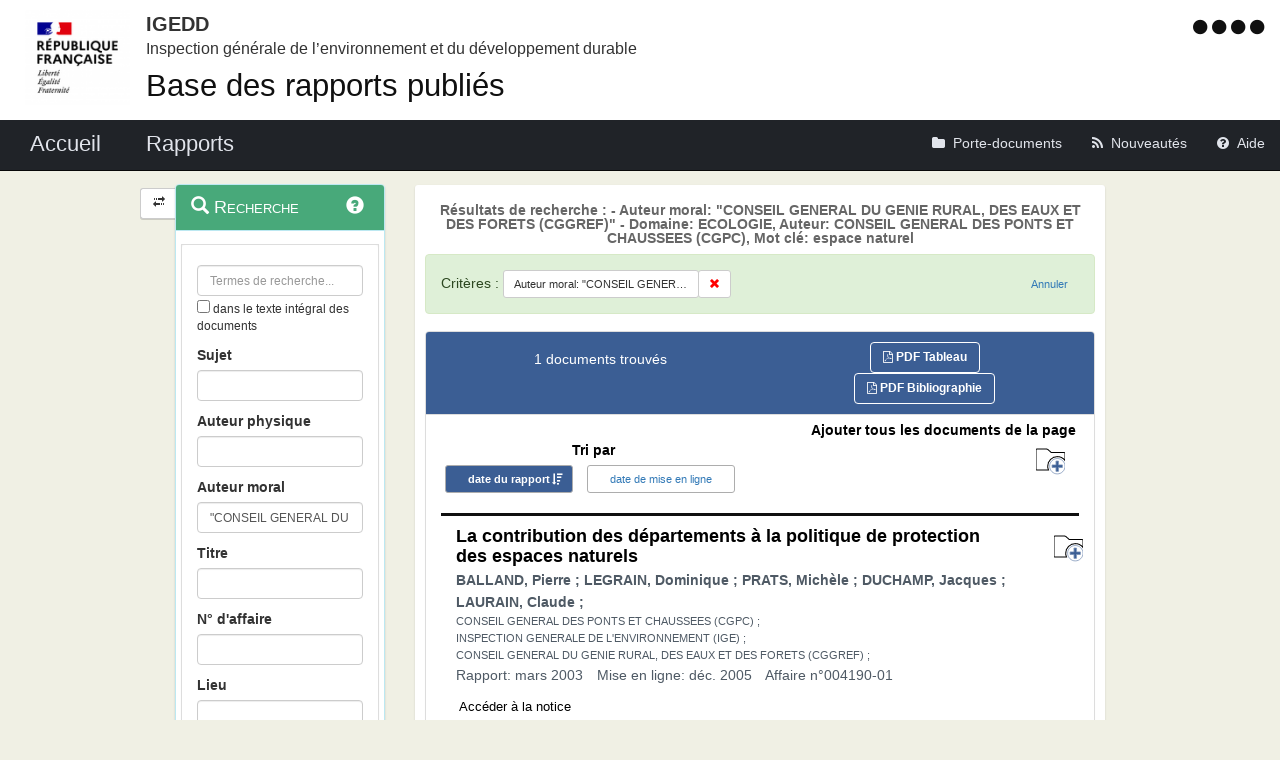

--- FILE ---
content_type: text/css
request_url: https://igedd.documentation.developpement-durable.gouv.fr/charte/font-awesome-badge-1.0.0/css/font-awesome-badge.css
body_size: 1509
content:
/*!
 *  Font Awesome Badge 1.0.0 by @alaind
 *  License MIT
 */
/* FONT PATH
 * -------------------------- */
@font-face {
	font-family: 'fontawesome-badge';
	src:url('../fonts/fontawesome-badge.eot?-jfq2lu');
	src:url('../fonts/fontawesome-badge.eot?#iefix-jfq2lu') format('embedded-opentype'),
		url('../fonts/fontawesome-badge.woff?-jfq2lu') format('woff'),
		url('../fonts/fontawesome-badge.ttf?-jfq2lu') format('truetype'),
		url('../fonts/fontawesome-badge.svg?-jfq2lu#fontawesome-badge') format('svg');
	font-weight: normal;
	font-style: normal;
}

.fa-badge {
  display: inline-block;
  font: normal normal normal 14px/1 'fontawesome-badge';
  font-size: inherit;
  text-rendering: auto;
  -webkit-font-smoothing: antialiased;
  -moz-osx-font-smoothing: grayscale;
  transform: translate(0, 0);
}

/*.fa-badge {
	font-family: 'fontawesome-badge';
	speak: none;
	font-style: normal;
	font-weight: normal;
	font-variant: normal;
	text-transform: none;
	line-height: 1;

	/ * Better Font Rendering =========== * /
	-webkit-font-smoothing: antialiased;
	-moz-osx-font-smoothing: grayscale;
}*/


/* makes the font 33% larger relative to the icon container */
.fa-lg {
  font-size: 1.33333333em;
  line-height: 0.75em;
  vertical-align: -15%;
}
.fa-2x {
  font-size: 2em;
}
.fa-3x {
  font-size: 3em;
}
.fa-4x {
  font-size: 4em;
}
.fa-5x {
  font-size: 5em;
}
.fa-fw {
  width: 1.28571429em;
  text-align: center;
}
.fa-ul {
  padding-left: 0;
  margin-left: 2.14285714em;
  list-style-type: none;
}
.fa-ul > li {
  position: relative;
}
.fa-li {
  position: absolute;
  left: -2.14285714em;
  width: 2.14285714em;
  top: 0.14285714em;
  text-align: center;
}
.fa-li.fa-lg {
  left: -1.85714286em;
}
.fa-border {
  padding: .2em .25em .15em;
  border: solid 0.08em #eeeeee;
  border-radius: .1em;
}
.pull-right {
  float: right;
}
.pull-left {
  float: left;
}
.fa.pull-left {
  margin-right: .3em;
}
.fa.pull-right {
  margin-left: .3em;
}
.fa-spin {
  -webkit-animation: fa-spin 2s infinite linear;
  animation: fa-spin 2s infinite linear;
}
.fa-pulse {
  -webkit-animation: fa-spin 1s infinite steps(8);
  animation: fa-spin 1s infinite steps(8);
}
@-webkit-keyframes fa-spin {
  0% {
    -webkit-transform: rotate(0deg);
    transform: rotate(0deg);
  }
  100% {
    -webkit-transform: rotate(359deg);
    transform: rotate(359deg);
  }
}
@keyframes fa-spin {
  0% {
    -webkit-transform: rotate(0deg);
    transform: rotate(0deg);
  }
  100% {
    -webkit-transform: rotate(359deg);
    transform: rotate(359deg);
  }
}
.fa-rotate-90 {
  filter: progid:DXImageTransform.Microsoft.BasicImage(rotation=1);
  -webkit-transform: rotate(90deg);
  -ms-transform: rotate(90deg);
  transform: rotate(90deg);
}
.fa-rotate-180 {
  filter: progid:DXImageTransform.Microsoft.BasicImage(rotation=2);
  -webkit-transform: rotate(180deg);
  -ms-transform: rotate(180deg);
  transform: rotate(180deg);
}
.fa-rotate-270 {
  filter: progid:DXImageTransform.Microsoft.BasicImage(rotation=3);
  -webkit-transform: rotate(270deg);
  -ms-transform: rotate(270deg);
  transform: rotate(270deg);
}
.fa-flip-horizontal {
  filter: progid:DXImageTransform.Microsoft.BasicImage(rotation=0, mirror=1);
  -webkit-transform: scale(-1, 1);
  -ms-transform: scale(-1, 1);
  transform: scale(-1, 1);
}
.fa-flip-vertical {
  filter: progid:DXImageTransform.Microsoft.BasicImage(rotation=2, mirror=1);
  -webkit-transform: scale(1, -1);
  -ms-transform: scale(1, -1);
  transform: scale(1, -1);
}
:root .fa-rotate-90,
:root .fa-rotate-180,
:root .fa-rotate-270,
:root .fa-flip-horizontal,
:root .fa-flip-vertical {
  filter: none;
}
.fa-stack {
  position: relative;
  display: inline-block;
  width: 2em;
  height: 2em;
  line-height: 2em;
  vertical-align: middle;
}
.fa-badge-stack {
  width: 1em;
  height: 1em;
  line-height: 1em;
}
.fa-stack-1x,
.fa-stack-2x {
  position: absolute;
  left: 0;
  width: 100%;
  text-align: center;
}
.fa-stack-1x {
  line-height: inherit;
}
.fa-stack-2x {
  font-size: 2em;
}
.fa-inverse {
  color: #ffffff;
}







.fa-badge-bottom-circle-surround:before {
	content: "\e600";
}

.fa-badge-bottom-circle:before {
	content: "\e601";
}

.fa-badge-bottom-info:before {
	content: "\e602";
}

.fa-badge-bottom-exclamation:before {
	content: "\e603";
}

.fa-badge-bottom-question:before {
	content: "\e604";
}

.fa-badge-bottom-plus:before {
	content: "\e605";
}

.fa-badge-bottom-minus:before {
	content: "\e606";
}

.fa-badge-bottom-check-circle:before {
	content: "\e607";
}

.fa-badge-bottom-check:before {
	content: "\e608";
}

.fa-badge-bottom-times:before {
	content: "\e609";
}

.fa-badge-bottom-ban:before {
	content: "\e60a";
}

.fa-badge-bottom-gear:before {
	content: "\e60b";
}

.fa-badge-bottom-clock-o:before {
	content: "\e60c";
}

.fa-badge-bottom-clock:before {
	content: "\e60d";
}

.fa-badge-bottom-download:before {
	content: "\e60e";
}

.fa-badge-bottom-bolt:before {
	content: "\e60f";
}

.fa-badge-bottom-filter:before {
	content: "\e610";
}

.fa-badge-bottom-filter-sm:before {
	content: "\e611";
}

.fa-badge-bottom-smile:before {
	content: "\e612";
}

.fa-badge-bottom-meh:before {
	content: "\e613";
}

.fa-badge-bottom-frown:before {
	content: "\e614";
}

.fa-badge-bottom-heart:before {
	content: "\e615";
}

.fa-badge-bottom-heartbeat:before {
	content: "\e616";
}

.fa-badge-bottom-history:before {
	content: "\e617";
}

.fa-badge-bottom-history-sm:before {
	content: "\e618";
}

.fa-badge-bottom-refresh:before {
	content: "\e619";
}

.fa-badge-bottom-refresh-sm:before {
	content: "\e61a";
}

